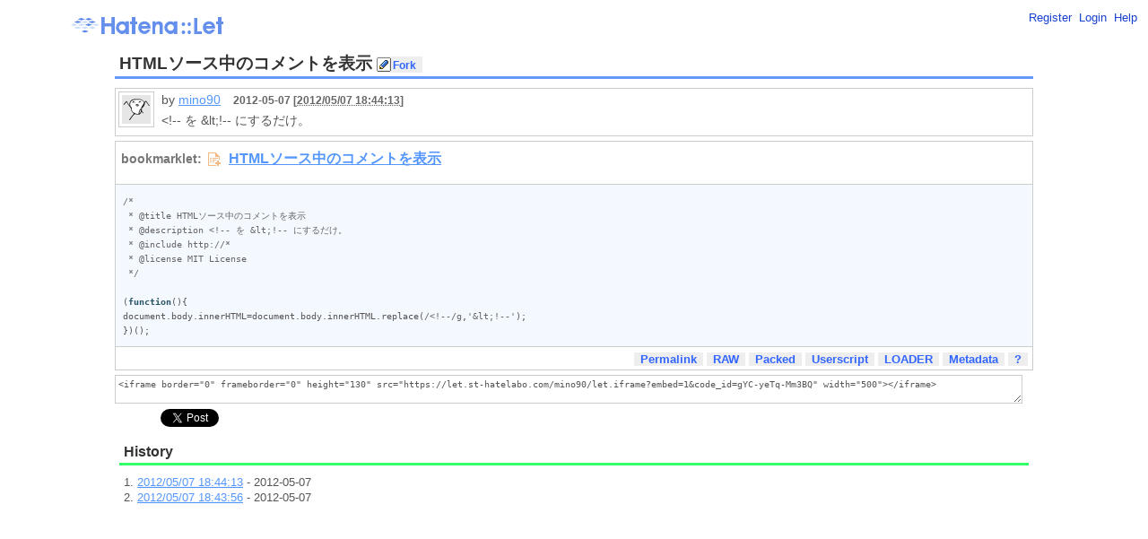

--- FILE ---
content_type: text/html;charset=utf-8
request_url: https://let.hatelabo.jp/mino90/let/gYC-yeTq-Mm3BQ
body_size: 6908
content:
<!DOCTYPE html PUBLIC "-//W3C//DTD XHTML 1.0 Strict//EN" "http://www.w3.org/TR/xhtml1/DTD/xhtml1-strict.dtd">
<html xmlns="http://www.w3.org/1999/xhtml" xml:lang="" lang="">
  <head>
    <title>HTMLソース中のコメントを表示 - Hatena::Let</title>
    <meta http-equiv="Content-Type" content="text/html; charset=utf-8" />
    <meta http-equiv="Content-Style-Type" content="text/css" />
    <meta http-equiv="Content-Script-Type" content="text/javascript" />

    <link rel="shortcut icon" type="image/x-icon" href="/images/favicon.png" />
    <link rel="stylesheet" href="https://www.hatena.ne.jp/css/simple-header.css" type="text/css" media="all" />
    <link rel="stylesheet" href="/css/hatena.css" type="text/css" media="all" title="site"/>
    <link rel="stylesheet" href="/css/site.css" type="text/css" media="all" title="site"/>
    <meta name="description" content="Hatena::Let はブックマークレットをかんたんに作成・公開できるウェブサービスです" />
    <meta name="Keywords" content="bookmarklet,bookmarklets,ブックマークレット,Hatena::Let,はてなレット" />
    <meta name="csrf-token" content="Fu08Y7HqeR5TqQAjSuAU5tqmVobfaxJuccrFA6wPt0CCXhAUZgXD7tibU8OmoOCbNN2ZVmcr6mgSpkoY9PNy3g==" />


    <script type="text/javascript" src="https://s.hatena.ne.jp/js/HatenaStar.js"></script>
    <script type="text/javascript" src="/js/site-script.js?_=1"></script>

    <script type="text/javascript">
      Hatena.Star.SiteConfig = {
        entryNodes: {
            'h2#bookmarklet-title': {
                uri: 'window.location',
                title: 'span.title',
                container: 'span.title'
            }
         }
      };
    </script>
  </head>
  <body>
    <div id="simple-header">
      <div id="simple-header-body">
        <div id="logo">
          <a href="/"><img src="/images/logo.gif" title="はてな" alt="はてな" class="logo"></a>
        </div>
        <ul class="menu">
          <li><a href="https://www.hatena.ne.jp/register">Register</a></li>
          <li><a href="/auth/hatena">Login</a></li>
          <li><a href="/help">Help</a></li>
        </ul>
      </div>
    </div>


    <div id="hatena-body">
      <div id="body">
        <div id="container">
        
<h2 id="bookmarklet-title" >
    
  <span class="title">HTMLソース中のコメントを表示<span>
<span class="edit-navi">
    <form class="inline" action="/mino90/let/gYC-yeTq-Mm3BQ/fork" method="post">
      <input type="hidden" name="authenticity_token" value="jmuOOvo4-bGI38-juCTD2VbQ2kjGNTBWW17J4lrNjOMa2KJNLddDQQPtnENUZDekuKsVmH51yFA4Mkb5AjFJfQ==" />
      <input class="edit-link" type="submit" value="Fork" />
    </form>
</span>
</h2>

<div class="author-date">
  <span class="posted_user">
    <img src="https://cdn.profile-image.st-hatena.com/users/mino90/profile.gif" class="profile-image" alt="mino90" title="mino90" width="32" height="32">
  </span>
  by <a href="/mino90/">mino90</a>
  <span class="time_ago">2012-05-07 [<abbr class="datetime" title="20120507094413">2012/05/07 18:44:13</abbr>]</span>
  <br />

  <p class="description">&lt;!-- を &amp;lt;!-- にするだけ。</p>
</div>

<ul class="let">
  <li class="bookmarklet-link">
      <iframe border="0" frameborder="0" src="https://let.st-hatelabo.com/mino90/let.iframe?code_id=gYC-yeTq-Mm3BQ"></iframe>
  </li>
  <li class="code"><pre class="code-raw"><code class="javascript">/*
 * @title HTMLソース中のコメントを表示
 * @description &lt;!-- を &amp;lt;!-- にするだけ。
 * @include http://*
 * @license MIT License
 */

(function(){
document.body.innerHTML=document.body.innerHTML.replace(/&lt;!--/g,&#39;&amp;lt;!--&#39;);
})();

</code></pre></li>
  <li class="information">
    <div>
      <a href="/mino90/let/gYC-yeTq-Mm3BQ">Permalink</a>
      <a href="/mino90/let/gYC-yeTq-Mm3BQ.js">RAW</a>
      <a href="/mino90/let/gYC-yeTq-Mm3BQ.packed.js">Packed</a>
      <a href="/mino90/let/gYC-yeTq-Mm3BQ.user.js">Userscript</a>
      <a href="/mino90/let/gYC-yeTq-Mm3BQ.loader.js">LOADER</a>
      <a href="/mino90/let/gYC-yeTq-Mm3BQ.metadata.json">Metadata</a>
      <a onclick="document.getElementById('info-guide').style.display = 'block';return false;" href="#" class="info-guide-link">?</a>
    </div>
    <div id="info-guide">
      <dl>
        <dt>Permalink</dt>
        <dd>このページへの個別リンクです。</dd>
        <dt>RAW</dt>
        <dd>書かれたコードへの直接のリンクです。</dd>
        <dt>Packed</dt>
        <dd>文字列が圧縮された書かれたコードへのリンクです。</dd>
        <dt>Userscript</dt>
        <dd>Greasemonkey 等で利用する場合の .user.js へのリンクです。</dd>
        <dt>Loader</dt>
        <dd>@require やソースコードが長い場合に多段ロードする Loader コミのコードへのリンクです。</dd>
        <dt>Metadata</dt>
        <dd>コード中にコメントで @xxx と書かれたメタデータの JSON です。</dd>
      </dl>
    </div>
  </li>
</ul>


<div class="embed">
  <textarea onfocus="this.select()">&lt;iframe border=&quot;0&quot; frameborder=&quot;0&quot; height=&quot;130&quot; src=&quot;https://let.st-hatelabo.com/mino90/let.iframe?embed=1&amp;code_id=gYC-yeTq-Mm3BQ&quot; width=&quot;500&quot;&gt;&lt;/iframe&gt;</textarea>
</div>

<footer>
      <a href="https://b.hatena.ne.jp/entry/" class="hatena-bookmark-button" data-hatena-bookmark-layout="basic-counter" title="このエントリーをはてなブックマークに追加"><img src="https://b.st-hatena.com/images/v4/public/entry-button/button-only@2x.png" alt="このエントリーをはてなブックマークに追加" width="20" height="20" style="border: none;" /></a><script type="text/javascript" src="https://b.st-hatena.com/js/bookmark_button.js" charset="utf-8" async="async"></script>
    <a href="https://twitter.com/share?ref_src=twsrc%5Etfw" class="twitter-share-button" data-show-count="false">Tweet</a><script async src="https://platform.twitter.com/widgets.js" charset="utf-8"></script>
    <iframe src="https://www.facebook.com/plugins/like.php?href=https%3A%2F%2Flet.hatelabo.jp%2Fmino90%2Flet%2FgYC-yeTq-Mm3BQ&width=90&layout=button_count&action=like&size=small&share=false&height=21&appId" width="90" height="21" style="border:none;overflow:hidden" scrolling="no" frameborder="0" allowfullscreen="true" allow="autoplay; clipboard-write; encrypted-media; picture-in-picture; web-share"></iframe>

</footer>

<div class="rev">
  <h3>History</h3>
  <ol>
    <li><a href="/mino90/let/gYC-yeTq-Mm3BQ/rev/gYC-xeTq-svjVA"><abbr class="datetime" title="20120507094413">2012/05/07 18:44:13</abbr></a> - 2012-05-07</li>
    <li><a href="/mino90/let/gYC-yeTq-Mm3BQ/rev/gYC-yeTq-MnDBg"><abbr class="datetime" title="20120507094356">2012/05/07 18:43:56</abbr></a> - 2012-05-07</li>
  </ol>
</div>

        </div>
      </div>
    </div>

    <script type="text/javascript">Let.init();</script>
  </body>
</html>


--- FILE ---
content_type: text/html;charset=utf-8
request_url: https://let.st-hatelabo.com/mino90/let.iframe?code_id=gYC-yeTq-Mm3BQ
body_size: 1306
content:
<!DOCTYPE>
<title>HTMLソース中のコメントを表示</title>
<link rel="stylesheet" href="/css/site.css" type="text/css" media="all" title="site"/>
<script type="text/javascript" src="https://s.hatena.ne.jp/js/HatenaStar.js"></script>
<script type="text/javascript">
  Hatena.Star.SiteConfig = {
    entryNodes: {
        'div.embed-container': {
            uri: 'a.permalink',
            title: 'a.bookmarklet',
            container: 'p.embed'
        }
     }
  };
</script>
<style type="text/css">
html, body {
  padding: 0; margin: 0 ;
  color:#777;
  margin:3px;
  font-family: "Verdana", "Geneva", "ＭＳ Ｐゴシック", Osaka, sans-serif;
  word-break  : break-all ;
  word-wrap   : break-word ;
  font-weight: bold;
}
</style>
<body>
<p><span class="bookmarklet">bookmarklet:</span><a onclick="alert('右クリックでブックマークに追加するか、ツールバーにドラッグして下さい'); return false;" class="bookmarklet" href="javascript:%22https%3A%2F%2Flet.st-hatelabo.com%2Fmino90%2Flet%2FgYC-yeTq-Mm3BQ.bookmarklet.js%20%28arg%29%22.replace%28%2F%28%5CS%2B%29%5Cs%2B%28%5CS%2A%29%2F%2Cfunction%28s%2Curl%2Carg%29%7Bs%3Ddocument.createElement%28%22script%22%29%3Bs.charset%3D%22utf-8%22%3Bs.src%3Durl%2B%22%3Fs%3D%22%2BencodeURIComponent%28arg%29%3Bdocument.body.appendChild%28s%29%7D%29%3Bvoid%280%29%3B">HTMLソース中のコメントを表示</a></p>

</body>
